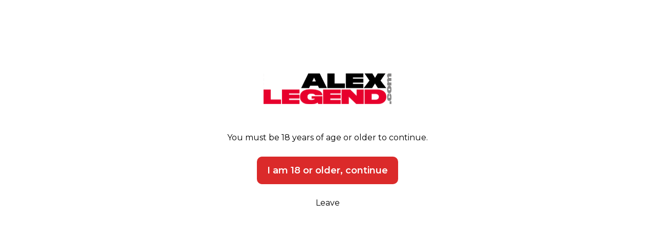

--- FILE ---
content_type: text/css
request_url: https://alexlegend.com/templates/alexlegend/css/overwrite.css?v=1769814662
body_size: 1354
content:
@media (max-width: 1039px){

    .nav-col .nav-inner-col {   

        top: 50px;

    }

}


.content-sec.backdrop .wrapper .main-col .row .item-col .image img 
{
    position:relative !important;
    aspect-ratio: 1/1.5 !important;
}

.content-sec.backdrop .wrapper .main-col .row .item-col .image
{
    padding-top: 0 !important;
    height:fit-content !important;

}


.content-sec.backdrop .wrapper .main-col .row .item-col .image::before
{
    display:none !important;    
}

.model-avatar img
{
    object-fit: contain !important;
}

@media only screen and (max-width: 580px)
{
    .model-col 
    {
        max-width: 90% !important;
    }
}



.image.image-ar .image-wrapp img
{
    height: 100%;
    object-fit: cover;
  
}


.item-col .item-date, .item-col .item-time 
{
    align-items: center !important;
}


.lates-sec .item-desc 
{
    margin-top: 0 !important;
}

.content-sec.backdrop .wrapper .main-col .row .item-col .image-ar img
{
    aspect-ratio: auto !important;
}

.item-inner-col.inner-col a .image-ar 
{
    border:2px solid rgba(255, 0, 0, 0);
    transition:0.4s;
}

.item-inner-col.inner-col a:hover .image-ar 
{
    border:2px solid red;
    transition:0.4s;
}


.flip-clock-container [class|="flip-item"]::after 
{
    letter-spacing: 5px;
}

.top-info i 
{
    font-size: 12px;
    margin: 0 6px 0px 6px;
    color:#ffc83d;
}

.backdrop::before 
{
    background: linear-gradient(180deg, rgb(23, 23, 23) 0%, rgb(0, 0, 0) 20%) !important;
}

.header-filter
{
    border-bottom: 1px solid #3c3c3c !important;
}

.login-col .highlight 
{
    color:inherit !important;
}


.-channel a .image 
{
    border:2px solid rgba(255, 0, 0, 0);
    transition:0.4s;
}

.-channel a:hover .image
{
    border:2px solid red;
    transition:0.4s;
}


.item-col .item-name
{
    font-size:18px !important;
}


.header-sec
{
    margin-bottom: 0 !important;
}

.index-slider-sec
{
    margin-top:0 !important;
}


.item-col a .item-name 
{
    transition:0.4s;
    position:relative;
    width:fit-content !important;
}

.item-col a .item-name::before
{
    transition:0.4s;
    content:" ";
    background:white;
    position:absolute;
    bottom:4px;
    left:0;
    width:100%;
    height:1px;
    opacity:0;
}


.item-col a:hover .item-name::before
{
    transition:0.4s;
    opacity:1;
}
.item-col a:hover .item-name
{
    text-decoration: none !important;
    
    transition:0.4s;
}


.content-gallery-col .tns-outer{
    position:relative
}
.content-gallery-col .tns-ovh{
    border-radius:12px
}
.content-gallery-col .tns-controls>button{
    position:absolute;
    top:0;
    bottom:0;
    width:30px;
    display:flex;
    align-items:center;
    justify-content:center;
    background-color:rgba(237,164,178,.3);
    color:#fff;
    border-radius:12px 0 0 12px
}
.content-gallery-col .tns-controls>button:hover:not([disabled]){
    background-color:red
}
.content-gallery-col .tns-controls>button[data-controls=next]{
    left:auto;
    right:0;
    border-radius:0 12px 12px 0
}
.content-gallery-col .tns-controls>button[disabled]{
    cursor:default
}
#tns2 > .tns-item{
    margin-bottom: 0;
}


.user-aside 
{
    padding: 20px;
  border: 2px solid white;
  border-radius: 5px;
  display: flex;
  flex-direction: column;
  align-items: center;
  min-width: 250px !important;
  justify-content: center;

}

.user-avatar 
{
    display:flex !important;
    flex-direction: column;
    justify-content: center;
    align-items: center;
}

.user-avatar .image 
{
    display:flex !important;
    flex-direction: column;
    justify-content: center;
    align-items: center;
    position: relative;
    padding:0 !important;
    height:fit-content !important;
}

.user-avatar .image img 
{
    position:relative;
    top:0 !important;
    transform:translateY(0) !important;

}

.user-actions 
{
    display:flex;
    flex-direction: column;
    gap:10px;
}

.user-actions a 
{
    width:100%;
}


.user-info 
{
    max-width: 1000px !important;
}

.user-nav 
{
    display: flex;
    flex-wrap: wrap;
  flex-direction: row;
  align-items: center;
  gap:20px;
  justify-content: center;
}

.user-nav .user-nav-item 
{
    font-size: 18px;
    font-weight: 500;
    width: 150px;
    height: 30px;
    border: 2px solid white;
    padding: 20px;
    display: flex;
    align-items: center;
    justify-content: center;
    border-radius: 5px;
}

.user-nav .user-nav-item a 
{
    text-align: center;
    display:flex;
    flex-direction: row;
    align-items: center;
    justify-content: center;
}

.main-col .image.image-ar .image-wrapp 
{
    position:relative !important;
}

.main-col .image.image-ar video 
{
    width:100% !important;
    height:100% !important;
    
}

.item-col.-latest .main-image .image {
  padding-top: 66.081%;
}

.model-avatar{
    padding-top: 55%;
}

.content-sec.backdrop .wrapper .main-col .row .item-col.channel-item .image img{
    aspect-ratio: 1/1 !important;
}
.content-sec.backdrop .wrapper .main-col .row .item-col.paysite-item .image img{
    aspect-ratio: 1/0.66 !important;
}

.main__models {
  display: -webkit-box;
  display: -ms-flexbox;
  display: flex;
  -webkit-box-orient: horizontal;
  -webkit-box-direction: normal;
  -ms-flex-direction: row;
  flex-direction: row;
  -webkit-box-align: center;
  -ms-flex-align: center;
  align-items: center;
  -webkit-box-pack: start;
  -ms-flex-pack: start;
  justify-content: flex-start;
  -ms-flex-wrap: wrap;
  flex-wrap: wrap;
  margin: 0 0 5px 0;
}

.main__models .title {
  font-size: 16px;
  color: white;
  font-size: 400;
  display: inline-block;
}

.video__listModel {
  outline: none;
  text-decoration: none;
  color: white;
  font-size: 16px;
  -webkit-transition: 0.4s;
  transition: 0.4s;
  margin: -5px 5px 0 0;
}

.item-col a{
    margin-right: 5px;
}

.item-col a:hover{
    color: red;
}

.main__info .video__listModel {
  margin: 0 5px 0 0 !important;
}

.item-col a {
  margin-left: 5px;
  margin-right: 5px;
}

.btn-favorites i{
    margin-right: 10px;
}
.btn-favorites{
    padding-left: 20px;
    padding-right: 20px;
}
.btn-favorites:hover{
    color: #fff !important;
}
.main-col .image.image-ar video{
	z-index: 1000;
	max-width: none !important;
	width: auto !important;
}
.content-sec.backdrop .wrapper .main-col .row .item-col .image-ar img{
	display: inline !important;
	z-index: 900;
}

--- FILE ---
content_type: image/svg+xml
request_url: https://alexlegend.com/templates/alexlegend/images/svg/icon-lock.svg
body_size: -59
content:
<svg xmlns="http://www.w3.org/2000/svg" width="24" height="31.5" viewBox="0 0 24 31.5">
  <path id="Icon_material-lock-outline" data-name="Icon material-lock-outline" d="M18,25.5a3,3,0,1,0-3-3A3.009,3.009,0,0,0,18,25.5ZM27,12H25.5V9a7.5,7.5,0,0,0-15,0v3H9a3.009,3.009,0,0,0-3,3V30a3.009,3.009,0,0,0,3,3H27a3.009,3.009,0,0,0,3-3V15A3.009,3.009,0,0,0,27,12ZM13.35,9a4.65,4.65,0,1,1,9.3,0v3h-9.3ZM27,30H9V15H27Z" transform="translate(-6 -1.5)" fill="#fff"/>
</svg>


--- FILE ---
content_type: image/svg+xml
request_url: https://alexlegend.com/templates/alexlegend/images/svg/icon-shield.svg
body_size: -84
content:
<svg xmlns="http://www.w3.org/2000/svg" width="27" height="33" viewBox="0 0 27 33">
  <path id="Icon_feather-shield" data-name="Icon feather-shield" d="M18,33s12-6,12-15V7.5L18,3,6,7.5V18C6,27,18,33,18,33Z" transform="translate(-4.5 -1.5)" fill="none" stroke="#fff" stroke-linecap="round" stroke-linejoin="round" stroke-width="3"/>
</svg>


--- FILE ---
content_type: image/svg+xml
request_url: https://alexlegend.com/templates/alexlegend/images/payment/payment--light.svg
body_size: 1185
content:
<svg id="payment--light" xmlns="http://www.w3.org/2000/svg" width="187.526" height="27.308" viewBox="0 0 187.526 27.308">
  <path id="Path_44" data-name="Path 44" d="M15.755,10.787H7.974L11.853,0,0,16.521H7.781L3.9,27.308Z" fill="#ffd83b" fill-rule="evenodd"/>
  <path id="Path_45" data-name="Path 45" d="M21.237,21.741V7H24.8V21.741Zm5.4,0V10.756H30.2V21.741Zm-.1-13.775a1.737,1.737,0,0,1,1.886-1.693,1.7,1.7,0,1,1,0,3.385A1.731,1.731,0,0,1,26.535,7.966ZM36.919,23.331a1.724,1.724,0,0,0,1.867-1.969V19.834h-.165a3.114,3.114,0,0,1-3.067,1.723c-2.42,0-4-1.784-4-5.231v-.473c0-3.425,1.569-5.21,4-5.21a3.074,3.074,0,0,1,3.077,1.8H38.8V10.756h3.55V21.69c0,3.17-3.006,4.093-5.5,4.093-3.477,0-5-1.611-5.067-3.447h3.364c.164.656.872,1,1.775,1Zm.1-9.96c-1.087,0-1.786.861-1.786,2.533v.606c0,1.682.7,2.543,1.786,2.543,1.057,0,1.765-.872,1.765-2.543V15.9C38.787,14.243,38.068,13.371,37.022,13.371Zm7.011,8.37V7h3.56v5.5h.164a3.142,3.142,0,0,1,3.1-1.907c2.174,0,3.66,1.364,3.66,4.051v7.1H50.957V15.5c0-1.538-.851-1.968-1.662-1.968-.964,0-1.7.707-1.7,2v6.205h-3.56Zm12.94-10.985V8.242h3.435v2.513H62.49v2.677H60.408v4.482c0,.9.482,1.231,1.416,1.231.276,0,.573-.011.687-.021V21.67a11.242,11.242,0,0,1-1.539.092c-2.852,0-4.093-.841-4.093-3.159v-5.17H55.26V10.755h1.713Zm6.9,10.985V10.756H67.3V12.5h.174a3.221,3.221,0,0,1,3.17-1.907c2.206,0,3.661,1.364,3.661,4.051v7.1H70.752V15.5c0-1.538-.872-1.968-1.652-1.968-.964,0-1.682.707-1.682,2v6.205H63.869Zm12.1,0V10.756h3.558V21.741Zm-.1-13.775a1.9,1.9,0,1,1,1.887,1.692A1.738,1.738,0,0,1,75.865,7.966Zm5.411,13.775V10.756h3.437V12.5h.174a3.218,3.218,0,0,1,3.169-1.907c2.206,0,3.662,1.364,3.662,4.051v7.1h-3.56V15.5c0-1.538-.872-1.968-1.651-1.968-.964,0-1.683.707-1.683,2v6.205Zm16.971,1.59a1.723,1.723,0,0,0,1.866-1.969V19.834H99.95a3.115,3.115,0,0,1-3.067,1.723c-2.421,0-4-1.784-4-5.231v-.473c0-3.425,1.569-5.21,4-5.21a3.073,3.073,0,0,1,3.077,1.8h.164V10.756h3.549V21.69c0,3.17-3.006,4.093-5.5,4.093-3.477,0-5-1.611-5.067-3.447h3.364C96.636,22.992,97.344,23.331,98.247,23.331Zm.1-9.96c-1.087,0-1.784.861-1.784,2.533v.606c0,1.682.7,2.543,1.786,2.543,1.056,0,1.763-.872,1.763-2.543V15.9C100.114,14.243,99.4,13.371,98.349,13.371Zm10.421,8.37V10.756h3.437V12.5h.174a3.218,3.218,0,0,1,3.169-1.907c2.206,0,3.662,1.364,3.662,4.051v7.1h-3.56V15.5c0-1.538-.872-1.968-1.651-1.968-.964,0-1.683.707-1.683,2v6.205Zm16.858.2c-3.128,0-5.312-1.765-5.312-5.333V15.8a4.857,4.857,0,0,1,5.179-5.252c3.1,0,5.129,2.01,5.129,5.282v1.128h-6.842v.4a1.832,1.832,0,0,0,1.846,2c.924,0,1.642-.452,1.733-1.231h3.211C130.449,19.843,129.033,21.946,125.628,21.946Zm-1.846-6.964h3.447a1.74,1.74,0,0,0-1.7-1.939,1.769,1.769,0,0,0-1.744,1.938Zm9.042-4.226V8.242h3.436v2.513h2.083v2.677h-2.083v4.482c0,.9.483,1.231,1.416,1.231.277,0,.575-.011.687-.021V21.67a11.21,11.21,0,0,1-1.538.092c-2.852,0-4.093-.841-4.093-3.159v-5.17H131.11V10.755h1.713Zm22.8,0L152.84,21.741h-3.785L147.3,14.51h-.123l-1.754,7.231h-3.816L138.86,10.756h3.6l1.281,7.591h.144l1.7-7.591h3.334l1.723,7.591h.145l1.281-7.591h3.549Zm5.38-.2a4.952,4.952,0,0,1,5.294,5.323v.646c0,3.405-1.929,5.426-5.294,5.426-3.395,0-5.323-2.021-5.323-5.4v-.646A4.985,4.985,0,0,1,161,10.551Zm-.01,2.615c-1.292,0-1.7,1.292-1.7,2.657v.83c0,1.282.378,2.668,1.7,2.668s1.693-1.376,1.693-2.668v-.83c0-1.386-.41-2.657-1.692-2.657Zm6.5,8.575V10.756h3.56v1.662h.164a2.525,2.525,0,0,1,2.441-1.815,3.545,3.545,0,0,1,1.046.1v3a4.269,4.269,0,0,0-1.26-.144c-1.652,0-2.278.943-2.278,2.41v5.775Zm11.668-3.579v3.579h-3.57V7h3.57v7.959h.164l2.872-4.205h4l-3.713,4.718,3.979,6.267h-4.134l-2.6-4.318-.564.738Z" transform="translate(1.069 0.316)" fill="#fff" fill-rule="evenodd"/>
</svg>


--- FILE ---
content_type: image/svg+xml
request_url: https://alexlegend.com/templates/alexlegend/images/payment/Paysafecard_logo.svg
body_size: 2003
content:
<svg id="Paysafecard_logo" xmlns="http://www.w3.org/2000/svg" width="158.098" height="26.79" viewBox="0 0 158.098 26.79">
  <path id="path2491" d="M145.273,58.114q-.027-.823-.778-.85h-2.681a.943.943,0,0,0-.978,1.042v4.822a.968.968,0,0,0,1.082,1.04h2.457a.807.807,0,0,0,.636-.288.691.691,0,0,0,.261-.564Zm-7.879-.685a4.31,4.31,0,0,1,.808-2.75,3.46,3.46,0,0,1,1.03-.664,3.055,3.055,0,0,1,1.256-.287h4.921q3.256.028,3.309,3.564V64.55a3,3,0,0,1-.978,2.172,3.145,3.145,0,0,1-2.25.984h-4.653v5.233h-3.442V57.43" transform="translate(-116.794 -46.149)" fill="#fff"/>
  <path id="path2493" d="M231.168,63.468a.553.553,0,0,0,.275.482.9.9,0,0,0,.625.219h2.644c.6,0,.908-.232.925-.7v-.987c0-.539-.315-.811-.951-.811h-2.619a1.164,1.164,0,0,0-.716.166,1.122,1.122,0,0,0-.184.755Zm4.469-5.439c.018-.529-.291-.782-.926-.765h-6.933V53.728h7.806q3.411.056,3.467,3.3v7.4a3.432,3.432,0,0,1-.862,2.32,2.911,2.911,0,0,1-2.249.955h-4.718q-3.445-.029-3.5-3.153V61.7q.026-3.267,3.333-3.323h4.579v-.346" transform="translate(-193.031 -46.149)" fill="#fff"/>
  <path id="path2495" d="M325.115,69.4a1.114,1.114,0,0,0,.7-.291.741.741,0,0,0,.277-.566v-.839h-4.407a3.575,3.575,0,0,1-1.377-.22,3.177,3.177,0,0,1-1.087-.732,3.539,3.539,0,0,1-.742-1.169,3.689,3.689,0,0,1-.236-1.416V53.728h3.441v9.32c0,.747.305,1.12.923,1.12h2.43a1.071,1.071,0,0,0,.75-.288.733.733,0,0,0,.3-.586V53.728h3.414v15.4a4.331,4.331,0,0,1-.875,2.745,2.959,2.959,0,0,1-2.352,1.064h-8.035V69.4h6.87" transform="translate(-269.428 -46.149)" fill="#fff"/>
  <path id="path2497" d="M407.752,64.169h6.134c.561-.02.853-.244.87-.675v-.318a.7.7,0,0,0-.082-.3q-.205-.4-.505-.4h-3.041a3.393,3.393,0,0,1-2.319-.929,2.664,2.664,0,0,1-1.01-2.036V56.87q.053-3.086,3.355-3.142h7.114v3.536H412.24c-.707,0-1.064.217-1.064.65v.342q0,.673,1.09.673H415.3a2.847,2.847,0,0,1,2.07.931,3.142,3.142,0,0,1,.9,2.169v2.58a3.423,3.423,0,0,1-1,2.17,2.774,2.774,0,0,1-.958.735,3.928,3.928,0,0,1-1.362.191h-7.2V64.169" transform="translate(-344.969 -46.149)" fill="#fff"/>
  <path id="path2499" d="M494.293,63.468a.549.549,0,0,0,.279.482.9.9,0,0,0,.621.219h2.649c.6,0,.906-.232.924-.7v-.987c0-.539-.319-.811-.952-.811h-2.62a1.154,1.154,0,0,0-.713.166,1.12,1.12,0,0,0-.187.755Zm4.472-5.439c.015-.529-.293-.782-.929-.765H490.9V53.728h7.808q3.407.056,3.462,3.3v7.4a3.443,3.443,0,0,1-.86,2.32,2.9,2.9,0,0,1-2.247.955h-4.723q-3.443-.029-3.492-3.153V61.7q.023-3.267,3.332-3.323h4.581v-.346" transform="translate(-415.104 -46.149)" fill="#fff"/>
  <path id="path2501" d="M581.351,23.587a2.926,2.926,0,0,1,1.062-2.3,3.962,3.962,0,0,1,2.635-.9h2.186v3.416H585.91c-.727.017-1.1.365-1.115,1.038v.749h2.439v3.54h-2.439V39.571h-3.444V23.587" transform="translate(-491.481 -18.012)" fill="#fff"/>
  <path id="path2503" d="M639.868,57.963v-.082a.55.55,0,0,0-.221-.451,1.009,1.009,0,0,0-.592-.166h-2.4a1.056,1.056,0,0,0-.747.263.748.748,0,0,0-.359.642v1.42Zm-4.261,5v.221a.956.956,0,0,0,.223.671.493.493,0,0,0,.447.315h7.072v3.537H635.83a5.192,5.192,0,0,1-1.6-.193,2.9,2.9,0,0,1-1.108-.667,2.949,2.949,0,0,1-.766-1.147,5.1,5.1,0,0,1-.212-1.628l-.029-7.078q.057-3.208,3.35-3.264h4.641q3.215.056,3.264,3.385v2.8l-7.764,3.053" transform="translate(-534.326 -46.149)" fill="#fff"/>
  <path id="path2505" d="M729.021,67.212a7.165,7.165,0,0,1-1.429-.136,3.047,3.047,0,0,1-1.363-.637,3.283,3.283,0,0,1-.978-1.382,4.805,4.805,0,0,1-.281-1.708v-6.6a4.3,4.3,0,0,1,.161-1.42,2.963,2.963,0,0,1,.727-1.2,3.161,3.161,0,0,1,1.3-.82,6.048,6.048,0,0,1,1.472-.164H733.9v.827H728.75a3.627,3.627,0,0,0-2.148.561,2.493,2.493,0,0,0-.808,2.1v6.6a4.368,4.368,0,0,0,.212,1.353,2.379,2.379,0,0,0,1.844,1.668,5.664,5.664,0,0,0,1.218.123h4.918v.828h-4.965" transform="translate(-612.689 -45.655)" fill="#fff"/>
  <path id="path2507" d="M812.889,58.649h-6.917a2.636,2.636,0,0,0-1.944.768,2.842,2.842,0,0,0-.722,2.061v2.107a4.424,4.424,0,0,0,.13,1.118,1.73,1.73,0,0,0,.647.941,3.033,3.033,0,0,0,1.982.74h4.191c1.752-.019,2.633-.941,2.633-2.773Zm.822,4.756a8.576,8.576,0,0,1-.109,1.408,3.18,3.18,0,0,1-.688,1.285,3.466,3.466,0,0,1-2.687,1.114h-4.112a3.631,3.631,0,0,1-2.606-.955,3.377,3.377,0,0,1-1.033-2.62V61.509q.052-3.6,3.586-3.686h6.852v-.931a3.227,3.227,0,0,0-.664-2.017,2.078,2.078,0,0,0-.99-.755,5.078,5.078,0,0,0-1.285-.149H802.5v-.827h7.086a10.6,10.6,0,0,1,1.764.135,2.038,2.038,0,0,1,.749.314,2.427,2.427,0,0,1,.679.64,4.4,4.4,0,0,1,.932,2.83V63.4" transform="translate(-678.105 -45.655)" fill="#fff"/>
  <path id="path2509" d="M904.3,53.97q-2.877.053-2.828,3.142v10.1h-.824v-10.1q-.058-3.975,3.785-3.973h.916v.827H904.3" transform="translate(-760.954 -45.655)" fill="#fff"/>
  <path id="path2511" d="M956.2,29.321h-6.521a4.979,4.979,0,0,0-1.27.152,2.242,2.242,0,0,0-1.14.722,2.448,2.448,0,0,0-.651,1.066,3.586,3.586,0,0,0-.156,1.285v6.439a2.37,2.37,0,0,0,.939,2.19,3.743,3.743,0,0,0,1.033.409,4.937,4.937,0,0,0,1.272.151h2.851A4.283,4.283,0,0,0,955.166,41a2.783,2.783,0,0,0,1.038-2.4Zm.822,9.327q-.11,4-4.23,3.916H949.74a8.444,8.444,0,0,1-1.733-.164,3.288,3.288,0,0,1-1.513-.956,3.187,3.187,0,0,1-.692-1.367,5.2,5.2,0,0,1-.161-1.544V32.525q.053-4.059,4.092-4.031H956.2V23.932h.822V38.648" transform="translate(-798.929 -21.002)" fill="#fff"/>
  <path id="path2513" d="M8.841,12.2a4.221,4.221,0,0,1,.811-.27,5.23,5.23,0,0,1,10.236,0,3.771,3.771,0,0,1,1.911.925,7.51,7.51,0,0,0-.052-1.307,7.013,7.013,0,0,0-13.993.331,9.967,9.967,0,0,0-.017,1.011,4.45,4.45,0,0,1,1.1-.691" transform="translate(-7.364 -5.151)" fill="#e3001b"/>
  <path id="path2515" d="M16.872,53.728H8.464a3.059,3.059,0,0,0-1.256.287,3.467,3.467,0,0,0-1.032.664,4.316,4.316,0,0,0-.807,2.75V64a4.3,4.3,0,0,0,.807,2.749,3.427,3.427,0,0,0,1.032.67,3.123,3.123,0,0,0,1.256.285h8.407q3.257-.029,3.311-3.566V57.292q-.052-3.537-3.311-3.564" transform="translate(-5.37 -46.149)" fill="#e3001b"/>
</svg>


--- FILE ---
content_type: image/svg+xml
request_url: https://alexlegend.com/templates/alexlegend/images/logo.svg
body_size: 31503
content:
<svg xmlns="http://www.w3.org/2000/svg" xmlns:xlink="http://www.w3.org/1999/xlink" width="229" height="54.562" viewBox="0 0 229 54.562">
  <defs>
    <pattern id="pattern" preserveAspectRatio="none" width="100%" height="100%" viewBox="0 0 1962 464">
      <image width="1962" height="464" xlink:href="[data-uri]"/>
    </pattern>
  </defs>
  <rect id="alex-legend" width="229" height="54.562" fill="url(#pattern)"/>
</svg>


--- FILE ---
content_type: image/svg+xml
request_url: https://alexlegend.com/templates/alexlegend/images/svg/icon-lock.svg
body_size: -24
content:
<svg xmlns="http://www.w3.org/2000/svg" width="24" height="31.5" viewBox="0 0 24 31.5">
  <path id="Icon_material-lock-outline" data-name="Icon material-lock-outline" d="M18,25.5a3,3,0,1,0-3-3A3.009,3.009,0,0,0,18,25.5ZM27,12H25.5V9a7.5,7.5,0,0,0-15,0v3H9a3.009,3.009,0,0,0-3,3V30a3.009,3.009,0,0,0,3,3H27a3.009,3.009,0,0,0,3-3V15A3.009,3.009,0,0,0,27,12ZM13.35,9a4.65,4.65,0,1,1,9.3,0v3h-9.3ZM27,30H9V15H27Z" transform="translate(-6 -1.5)" fill="#fff"/>
</svg>


--- FILE ---
content_type: image/svg+xml
request_url: https://alexlegend.com/templates/alexlegend/images/payment/paypal.svg
body_size: 1131
content:
<svg id="paypal" xmlns="http://www.w3.org/2000/svg" width="114.397" height="32.696" viewBox="0 0 114.397 32.696">
  <g id="Group_4" data-name="Group 4" transform="translate(78.906 7.741)">
    <path id="Path_22" data-name="Path 22" d="M436.891,562.223c-.339,2.226-2.039,2.226-3.683,2.226h-.936l.656-4.156a.517.517,0,0,1,.511-.436h.429c1.119,0,2.177,0,2.722.638A2.069,2.069,0,0,1,436.891,562.223Zm-.716-5.807h-6.2a.861.861,0,0,0-.851.727l-2.508,15.9a.517.517,0,0,0,.51.6h3.182a.6.6,0,0,0,.6-.509l.711-4.508a.861.861,0,0,1,.851-.727h1.962c4.084,0,6.441-1.977,7.058-5.894a4.775,4.775,0,0,0-.791-4C439.812,556.964,438.249,556.416,436.175,556.416Z" transform="translate(-426.609 -556.416)" fill="#179ad6"/>
  </g>
  <g id="Group_5" data-name="Group 5" transform="translate(34.679 7.741)">
    <path id="Path_23" data-name="Path 23" d="M10.281,562.223c-.339,2.226-2.039,2.226-3.683,2.226H5.662l.656-4.156a.517.517,0,0,1,.51-.436h.429c1.119,0,2.176,0,2.721.638A2.069,2.069,0,0,1,10.281,562.223Zm-.716-5.807h-6.2a.861.861,0,0,0-.851.727l-2.508,15.9a.517.517,0,0,0,.51.6H3.477a.862.862,0,0,0,.851-.728L5,568.624a.861.861,0,0,1,.851-.727H7.818c4.084,0,6.442-1.977,7.058-5.894a4.775,4.775,0,0,0-.791-4C13.2,556.964,11.64,556.416,9.565,556.416Z" transform="translate(0 -556.416)" fill="#fff"/>
  </g>
  <g id="Group_6" data-name="Group 6" transform="translate(48.736 13.198)">
    <path id="Path_24" data-name="Path 24" d="M145.5,615.108a3.31,3.31,0,0,1-3.351,2.836,2.3,2.3,0,0,1-2.459-2.887,3.323,3.323,0,0,1,3.328-2.857,2.5,2.5,0,0,1,1.98.809A2.556,2.556,0,0,1,145.5,615.108Zm4.138-5.779h-2.969a.517.517,0,0,0-.51.436l-.131.83-.207-.3c-.643-.934-2.076-1.245-3.507-1.245a6.828,6.828,0,0,0-6.628,5.972,5.605,5.605,0,0,0,1.105,4.562,4.648,4.648,0,0,0,3.74,1.51,5.685,5.685,0,0,0,4.111-1.7l-.133.825a.517.517,0,0,0,.51.6h2.674a.862.862,0,0,0,.851-.727l1.605-10.165A.516.516,0,0,0,149.638,609.329Z" transform="translate(-135.596 -609.05)" fill="#fff"/>
  </g>
  <g id="Group_7" data-name="Group 7" transform="translate(64.758 13.198)">
    <path id="Path_25" data-name="Path 25" d="M303.971,611.745h-2.985a.862.862,0,0,0-.713.378l-4.117,6.063-1.745-5.826a.862.862,0,0,0-.825-.614h-2.934a.517.517,0,0,0-.489.684l3.286,9.646-3.091,4.361a.517.517,0,0,0,.422.816h2.982a.861.861,0,0,0,.708-.371l9.925-14.325A.517.517,0,0,0,303.971,611.745Z" transform="translate(-290.136 -611.466)" fill="#fff"/>
    <path id="Path_26" data-name="Path 26" d="M572.109,615.108a3.31,3.31,0,0,1-3.351,2.836,2.3,2.3,0,0,1-2.459-2.887,3.323,3.323,0,0,1,3.328-2.857,2.5,2.5,0,0,1,1.98.809A2.558,2.558,0,0,1,572.109,615.108Zm4.138-5.779h-2.969a.516.516,0,0,0-.51.436l-.131.83-.207-.3c-.643-.934-2.076-1.245-3.507-1.245a6.828,6.828,0,0,0-6.628,5.972,5.606,5.606,0,0,0,1.106,4.562,4.647,4.647,0,0,0,3.74,1.51,5.686,5.686,0,0,0,4.111-1.7l-.133.825a.517.517,0,0,0,.511.6H574.3a.862.862,0,0,0,.851-.727l1.6-10.165A.517.517,0,0,0,576.247,609.329Z" transform="translate(-533.999 -609.05)" fill="#179ad6"/>
  </g>
  <g id="Group_8" data-name="Group 8" transform="translate(107.953 7.741)">
    <path id="Path_27" data-name="Path 27" d="M709.353,556.852l-2.545,16.191a.517.517,0,0,0,.511.6h2.559a.862.862,0,0,0,.851-.728l2.51-15.9a.517.517,0,0,0-.511-.6h-2.864A.517.517,0,0,0,709.353,556.852Z" transform="translate(-706.802 -556.416)" fill="#179ad6"/>
  </g>
  <g id="Group_9" data-name="Group 9" transform="translate(0 0)">
    <path id="Path_28" data-name="Path 28" d="M146.958,8.44c.4-2.543,0-4.274-1.378-5.842C144.065.872,141.329.132,137.828.132H127.666A1.454,1.454,0,0,0,126.23,1.36L122,28.193a.872.872,0,0,0,.862,1.008h6.274l-.433,2.746a.763.763,0,0,0,.754.882h5.288A1.272,1.272,0,0,0,136,31.755l.052-.269,1-6.317.064-.349a1.272,1.272,0,0,1,1.256-1.074h.791c5.123,0,9.134-2.081,10.306-8.1.49-2.515.236-4.614-1.059-6.09A5.033,5.033,0,0,0,146.958,8.44Z" transform="translate(-121.987 -0.132)" fill="#179ad6"/>
  </g>
  <g id="Group_10" data-name="Group 10" transform="translate(0 0)">
    <path id="Path_29" data-name="Path 29" d="M146.958,8.44c.4-2.543,0-4.274-1.378-5.842C144.065.872,141.329.132,137.828.132H127.666A1.454,1.454,0,0,0,126.23,1.36L122,28.193a.872.872,0,0,0,.862,1.008h6.274l1.576-9.993-.049.313a1.449,1.449,0,0,1,1.431-1.227h2.982c5.856,0,10.441-2.379,11.781-9.26C146.894,8.831,146.928,8.633,146.958,8.44Z" transform="translate(-121.987 -0.132)" fill="#222d65"/>
  </g>
  <g id="Group_11" data-name="Group 11" transform="translate(0 0)">
    <path id="Path_30" data-name="Path 30" d="M132.4,8.473A1.271,1.271,0,0,1,133.659,7.4h7.966a16.61,16.61,0,0,1,2.628.191q.345.055.671.128t.632.162q.153.045.3.094a7.175,7.175,0,0,1,1.1.465c.4-2.543,0-4.274-1.378-5.842C144.065.872,141.329.132,137.828.132H127.666A1.454,1.454,0,0,0,126.23,1.36L122,28.193a.872.872,0,0,0,.862,1.008h6.274l1.576-9.993Z" transform="translate(-121.987 -0.132)" fill="#1f3d7c"/>
  </g>
</svg>


--- FILE ---
content_type: application/javascript
request_url: https://alexlegend.com/templates/alexlegend/js/functions.js?v=1769814662
body_size: 4712
content:
(function ($) {



    function ww() {

        return $(window).innerWidth();

    }



    function getAttributes(elem) {

        var c = {};

        return $(elem).length && $.each($(elem)[0].attributes, function (a, b) {

            c[b.name] = b.value;

        }), c;

    }



    function searchTrigger() {

        var trigger = $('.btn-search'),

                box = trigger.parents('.search-box');



        function setAction() {

            if (ww() > 1039) {

                trigger.click(function (e) {

                    if (!box.hasClass('active')) {

                        e.preventDefault();

                        box.addClass('active');

                    }

                });



                $(document).on('click', function (e) {

                    var target = e.target;

                    if ((!$(target).is('.search-box') && !$(target).parents('.search-box').length)) {

                        box.removeClass('active');

                    }

                });

            }

        }



        $(document).ready(function () {

            setAction();

        }), $(window).resize(function () {

            setAction();

        });

    }



    function setContentAd() {

        if ($('.item-col.-aff').length > 0) {

            function getHeight(elem) {

                return elem.innerHeight();

            }



            function getItemMargin(elem) {

                return parseInt(elem.css("margin-bottom"));

            }



            function setAction() {

                var ad = $('.item-col.-aff'),

                        item = ad.siblings('.item-col'),

                        ad_height = ad.innerHeight();



                if (ww() > 767) {

                    if (ad_height !== (2 * getHeight(item) + getItemMargin(item))) {

                        ad.height(2 * getHeight(item) + getItemMargin(item) + 1);

                    }

                } else {

                    ad.height('');

                }

            }



            $(window).load(function () {

                setAction();

            }).resize(function () {

                setAction();

            });

        }

    }



    function mobileNavDrops() {

        var trigger = $('.show-drop');



        trigger.click(function (e) {

            e.preventDefault();

            if (ww() < 1040) {

                $(this).parent('.nav-elem').siblings().removeClass('show');

                $(this).parent('.nav-elem').toggleClass('show');

            }

        });

    }



    function mbTriggers() {

        var trigger = $('[data-mb="trigger"]');



        $(document).on('click', function (e) {

            var target = e.target;

            if ($('body').hasClass('nav-open')) {

                if ((!$(target).is('.main-nav') && !$(target).parents('.main-nav').length) && (!$(target).is('.btn-trigger-nav') && !$(target).parents('.btn-trigger-nav').length)) {

                    $('body').removeClass('nav-open');

                }

            }

            if ($('body').hasClass('search-open')) {

                if ((!$(target).is('.search-wrap') && !$(target).parents('.search-wrap').length) && (!$(target).is('.btn-trigger-search') && !$(target).parents('.btn-trigger-search').length)) {

                    $('body').removeClass('search-open');

                }

            }

        });



        trigger.each(function () {

            $(this).click(function (e) {

                e.preventDefault();

                if ($('body').hasClass('[class*="-open"]')) {

                    $('body').removeClass('[class*="-open"]')

                }

                if ($('body').hasClass($(this).data('target') + '-open')) {

                    $('body').removeClass($(this).data('target') + '-open');

                } else {

                    $('body').addClass($(this).data('target') + '-open');

                    if ($(this).data('target') === 'search') {

                        $('.search-wrap').find('input[type="text"]').focus();

                    }

                    if ($(this).attr('data-target') == 'nav' || $(this).attr('data-target') == 'search') {

                        window.scrollTo(0, 0);

                    }

                }

            });

        });

    }



    function embedCode() {

        if ($('.embed-code').length > 0) {

            $('.embed-code').click(function () {

                window.getSelection().removeAllRanges();

                $(this).select();

                document.execCommand("copy");

                $('.copy-info').addClass('open');

                setTimeout(function () {

                    $('.copy-info').removeClass('open');

                }, 2000);

            });

        }

    }



    function buildNewModal(b, c) {

        var context,

                e = {},

                opt = $.extend(true, {}, e, c),

                html = '<div id="' + f.id + '-modal" class="modal fade" tabindex="-1" role="dialog"><div class="modal-dialog"><div class="modal-content"><div class="modal-header"><h4 class="modal-title">' + f.title + '</h4><button type="button" class="close" data-dismiss="modal" aria-label="Close"><span aria-hidden="true">&times;</span></button></div><div class="modal-body">' + b + '</div><div class="modal-footer"><button class="btn btn-default" data-dismiss="modal" type="button">' + f.closeTitle + "</button></div></div></div></div>";



        $("body").append(html),

                "object" == typeof b && $("#" + opt.id + "-modal").find(".modal-body").text("").append(b),

                context = $("#" + opt.id + "-modal"),

                context.modal("show"),

                context.on("hidden.bs.modal", function () {

                    context.remove();

                });

    }

    function modalWindows(d) {

        var e = {

            btn: $("[data-mb='modal']")

        };

        e.btn.on("click", function (b) {

            b.preventDefault();

            var d = getAttributes($(this)),

                    e = d["data-opt-iframe-width"] ? d["data-opt-iframe-width"] : "100%",

                    f = d["data-opt-iframe-height"] ? d["data-opt-iframe-height"] : "150px",

                    g = {

                        rand: Math.floor(1e3 * Math.random(0, 9999)),

                        closeTitle: d["data-opt-close"] ? d["data-opt-close"] : "Close",

                        id: d.id ? d.id : "modal-" + this.rand,

                        title: d.title ? d.title : "Popup"

                    };

            if ("iframe" == d["data-opt-type"]) {

                var h = '<iframe src="' + d.href + '" style="width:' + e + ";height:" + f + ';"></iframe>';

                buildNewModal(h, g);

            } else

                "object" == typeof xhr && xhr.abort(), xhr = $.ajax({

                    url: d.href,

                    type: "GET",

                    dataType: "html",

                    cache: !1,

                    crossDomain: !1,

                    data: {},

                    success: function (b) {

                        var d = $("<div/>").html(b);

                        if (b.match(/<body>/))

                            var e = d.children().not("meta, link");

                        else

                            var e = b;

                        buildNewModal(e, g);

                    },

                    error: function (a) {

                        h = a;

                    }

                });

        });

    }



    function createFilterTrigger() {

        function d(a) {

            a ? m.addClass(n) : m.removeClass(n);

        }

        function e(a) {

            l.before(a);

            l.append(a);

        }

        function f(c) {

            $('[data-mb="' + c + '"]').remove(),

                    l.css("display", ""),

                    $("[data-mb='" + k + "']").removeClass("active"),

                    d(!1);

        }

        function g() {

            $("[data-mb='" + k + "']").on("click", function (c) {

                $(this).hasClass("active") ? ($("[data-mb='" + k + "']").removeClass("active"), l.slideUp(), d(!1)) : ($("[data-mb='" + k + "']").addClass("active"), l.slideDown(), d(!0));

                var scroll = $(".channels-list").tinyscrollbar();

                $(scroll).data().plugin_tinyscrollbar.update();

                setTimeout(function () {

                    $('html, body').animate({scrollTop: (l.offset().top - 50)}, 200);

                }, 200);

            });

        }

        function h() {

            if ($("[data-mb='aside']").length && ww() < 768) {

                var d = getAttributes($('[data-mb="aside"]')),

                        label_off = d["data-opt-filters-on"] ? d["data-opt-filters-on"] : "Show filters",

                        label_on = d["data-opt-filters-off"] ? d["data-opt-filters-off"] : "Hide filters",

                        trigger = '<div data-mb="' + i + '" class="filter-trigger-col col"><button data-mb="' + k + '" class="btn btn-header ' + j + '"><i class="fas fa-sliders-h"></i><span class="sub-label -on">' + label_on + '</span><span class="sub-label -off">' + label_off + "</span></button></div>";

                0 == $("[data-mb='" + k + "']").length && (e(trigger), g());

            } else {

                f(i);

            }

        }

        var i = "aside-filter-trigger",

                j = "show-filters",

                k = "show-aside",

                l = ($("." + j), $("[data-mb='aside']")),

                m = $("body"),

                n = "aside-mobile-open";

        $(window).load(function () {

            h();

        }), $(window).resize(function () {

            h();

        });

    }



    function ajaxGalleryNavigation() {

        var trigger_elem = $('[data-mb="load-img"]'),

                trigger = '[data-mb="load-img"]',

                container = 'data-mb="ajax-container"';



        if (trigger_elem.length > 0) {

            $(window).on("keyup", function (key) {

                switch (key.which) {

                    case 37:

                        $(document).find(trigger).filter('[rel="prev"]').click();

                        break;



                    case 39:

                        $(document).find(trigger).filter('[rel="next"]').click();

                        break;



                    default:

                        return;

                }

                key.preventDefault();

            });



            $(window).on("click", function (e) {

                var src = "";

                if ($(e.target).attr('data-mb') === "load-img" || $(e.target).parent().attr('data-mb') === "load-img") {

                    e.preventDefault();



                    src = $(e.target).attr('data-mb') === "load-img" ? $(e.target).attr("href") : $(e.target).parent().attr("href");

                    $("[" + container + "]").css("min-height", $("[" + container + "] img").height());

                    $("[" + container + "]").addClass("loading-img");



                    if ("object" === typeof xhr && xhr.abort()) {

                        xhr = $.ajax({

                            url: src,

                            type: "GET",

                            dataType: "html",

                            cache: false,

                            crossDomain: false,

                            data: {},

                            success: function (b) {

                                var container_elem = $(b).find("[" + container + "]"),

                                        img = $(b).find("[" + container + "] img"),

                                        title = $(b).filter("title").text(),

                                        index = container_elem.attr("data-opt-current");



                                container_elem.addClass("loading-img");



                                var info = getAttributes(".loading-img"),

                                        data = {

                                            rand: Math.floor(1e3 * Math.random(0, 9999)),

                                            closeTitle: info["data-opt-close"] ? info["data-opt-close"] : "Close",

                                            id: info.id ? info.id : "modal-" + this.rand,

                                            title: info["data-opt-title"] ? info["data-opt-title"] : "Error"

                                        };



                                img.on("load", function () {

                                    console.log("image loaded correctly");

                                    $("[" + container + "]").removeClass("loading-img");

                                });



                                img.on("error", function () {

                                    buildNewModal("Error loading image", data);

                                });



                                img.attr("src", img.attr("src")), function (a, b) {

                                    History.Adapter.bind(a, "statechange", function () {

                                        History.getState();

                                    }), History.pushState({

                                        state: 1

                                    }, title, "?image=" + index);

                                }(window);



                                $("[" + container + "]").replaceWith(container_elem);



                                setTimeout(function () {

                                    $(".gallery-item-col").removeClass("active");

                                    $(".gi-" + index).addClass("active");

                                }, 500);

                            },

                            error: function (error) {

                                console.log("ERROR " + error);

                            }

                        });

                    }

                }

            });

        }

    }



    function movePanelsToSide() {

        function setAction() {

            if (ww() < 768 && $(".ucp-list").length > 0 && clone === 0) {

                var ucp = $(".ucp-list").clone(true, true);

                $(".main-nav").prepend('<li class="nav-elem -ucp"></li>');

                $(".main-nav").find("li.-ucp").append(ucp);

                clone = 1;

            }

            if (clone === 1 && ww() > 767 && $(".main-nav > .-ucp").length > 0) {

                $(".main-nav").find("li.-ucp").remove();

                clone = 0;

            }

        }



        var clone = 0;

        $(window).load(function () {

            setAction();

        }).resize(function () {

            setAction();

        });

    }



    function newThread() {

        if ($('[data-mb="newThread"]').length) {

            $('[data-mb="newThread"]').click(function (e) {

                e.preventDefault();



                $('[data-container="newThread"]').toggleClass('active');

            });

        }

    }

    function newPoll() {

        if ($('[data-mb="addPoll"]').length) {

            $('[data-mb="addPoll"]').click(function () {

                if ($(this).is(':checked')) {

                    $('[data-container="pollForm"]').addClass('active');

                } else {

                    $('[data-container="pollForm"]').removeClass('active');

                }

            });

        }

    }

    function replyThread() {

        if ($('[data-mb="replyThread"]').length) {

            $('[data-mb="replyThread"]').click(function (e) {

                e.preventDefault();



                $('[data-container="replyThread"]')[0].scrollIntoView({behavior: "smooth", block: "end"});

            });

        }

    }

    

    function stickyHeader() {

        var header = $('.header-sec');

        

        function init() {

            if (ww() > 1040) {

                if (header.offset().top > 0) {

                    header.addClass('sticky');

                } else {

                    header.removeClass('sticky');

                }

            }

        }

        

        init();

        $(window).scroll(function () {

            init();

        });

    }



    $(document).ready(function () {

        if ($('.-scrollbar').length) {

            $('.-scrollbar').tinyscrollbar();

        }



        if ($('[data-mb="slider"]').length > 0) {

            if ($('[data-slider="index"]').length > 0) {

                var indexSlider = tns({

                    container: '[data-slider="index"]',

                    items: 1,

                    slideBy: 'page',

//                    autoplay: true,

                    autoplay: false,

                    autoplayHoverPause: true,

                    controls: false,

                    nav: true,

                    navPosition: 'bottom'

                });

            }
            if ($('[data-slider="content-gallery"]').length > 0) {
                var contentGallerySlider = tns({
                    container: '[data-slider="content-gallery"]',
                    items: 3,
                    slideBy: 1,
                    loop: false,
                    autoplay: false,
                    controls: true,
                    controlsText: ['<img src="' + _templateUrl + '/images/svg/icon-prev.svg" alt="" class="img2svg" />', '<img src="' + _templateUrl + '/images/svg/icon-next.svg" alt="" class="img2svg" />'],
                    controlsPosition: 'bottom',
                    nav: false,
                    gutter: 10,
                    responsive: {
                        768: {
                            gutter: 16,
                            items: 6,
                        }
                    }
                });
            }
            if ($('[data-slider="content-models"]').length > 0) {

                var indexSlider = tns({

                    container: '[data-slider="content-models"]',

                    items: 3,

                    slideBy: 1,

                    loop: false,

                    autoplay: false,

                    controls: true,

                    controlsText: ['<img src="images/svg/icon-prev.svg" alt="" class="img2svg" />', '<img src="images/svg/icon-next.svg" alt="" class="img2svg" />'],

                    controlsPosition: 'bottom',

                    nav: false,

                    gutter: 30

                });

            }

            if ($('[data-slider="dvd-models"]').length > 0) {

                var indexSlider = tns({

                    container: '[data-slider="dvd-models"]',

                    items: 3,

                    slideBy: 1,

                    loop: false,

                    autoplay: false,

                    controls: true,

                    controlsText: ['<img src="images/svg/icon-prev.svg" alt="" class="img2svg" />', '<img src="images/svg/icon-next.svg" alt="" class="img2svg" />'],

                    controlsPosition: 'bottom',

                    nav: false,

                    gutter: 30,

                    responsive: {

                        768: {

                            items: 5,

                        },

                        1040: {

                            items: 6,

                        }

                    }

                });

            }

        }



        if ($('#range_length_filter').length) {

            var slider = $('#range_length_filter');

            slider.ionRangeSlider({

                type: "double",

                step: typeof slider.attr('data-step') != "undefined" ? parseInt(slider.attr('data-step')) : 5,

                grid: true,

                grid_snap: true,

                oldUrl: "",

                newUrl: "",

                onStart: function (data) {},

                onChange: function (data) {},

                onFinish: function (data) {

                    var link = window.location.href,

                            d = "",

                            e = (link.length, typeof slider.attr("data-multiplication") != "undefined" ? parseInt(slider.attr("data-multiplication")) : 1),

                            f = data.max * e,

                            g = data.to * e,

                            h = data.from * e,

                            data_to = slider.attr("data-attr-to") + "=" + g,

                            data_from = slider.attr("data-attr-from") + "=" + h,

                            link_split = [],

                            l = [];

                    if (console.log(e), link.indexOf("?") > -1) {

                        link_split = link.split("?");

                        var m = link_split[0];

                        link_split = link_split[1], l = link_split.split("&");

                        for (var n = l.length - 1; n >= 0; n--) {

                            (l[n].indexOf(slider.attr("data-attr-to")) > -1 || l[n].indexOf(slider.attr("data-attr-from")) > -1) && l.splice(n, 1);

                        }

                    } else {

                        var m = link;

                    }

                    h > data.min && l.push(data_from), g != f && l.push(data_to);

                    for (var o = [], p = [], n = 0; n < l.length; n++)

                        p.push(l[n]), o += 0 == n ? "?" + l[n] : "&" + l[n];

                    d = m + o, "onpost" != slider.attr("data-method") && (window.location.href = d);

                },

                onUpdate: function (data) {}

            });

        }



        searchTrigger();

        setContentAd();

        mobileNavDrops();

        mbTriggers();

        if ($('.img2svg').length > 0) {

            $.img2svg('.img2svg');

        }

        embedCode();

        ajaxGalleryNavigation();

        createFilterTrigger();

        movePanelsToSide();

        newThread();

        newPoll();

        replyThread();

        stickyHeader();



        if ($('.item-col.-gif').length) {

            $.semiWaterfall({

                item: '.item-col.-gif'

            });

        }

        

        if ($('[data-mb="waterfall"]')) {

            var images = $(".photo-item-col img");

            var imagesLoaded = 0;

            var totalImages = images.length;

            $(".photo-item-col img").each(function (idx, img) {

                $("<img>").on("load", imageLoaded).attr("src", $(img).attr("src"));

            });

            function imageLoaded() {

                imagesLoaded++;

                if (imagesLoaded == totalImages) {

                    allImagesLoaded();

                }

            }

            function allImagesLoaded() {

                $.semiWaterfall({

                    item: '.photo-item-col',

                });

            }

        }



    }).on('click', '[data-favorites]', function (e) {
        e.preventDefault();

        var thisBtn = $(this);
        $.ajax({
            url: _basehttp + "/includes/ajax.favorites.php",
            method: "post",
            dataType: "json",
            data: {
                id: $(this).data('favorites')
            }
        }).done(function (response) {
            if (response.status === 'added') {
                thisBtn.html('<i class="fa-regular fa-heart" aria-hidden="true"></i> Remove from favorites');
            } else {
                thisBtn.html('<i class="fa-regular fa-heart" aria-hidden="true"></i> Add to favorites');
            }
        });
    });



})(jQuery);

--- FILE ---
content_type: image/svg+xml
request_url: https://alexlegend.com/templates/alexlegend/images/svg/icon-shield.svg
body_size: -107
content:
<svg xmlns="http://www.w3.org/2000/svg" width="27" height="33" viewBox="0 0 27 33">
  <path id="Icon_feather-shield" data-name="Icon feather-shield" d="M18,33s12-6,12-15V7.5L18,3,6,7.5V18C6,27,18,33,18,33Z" transform="translate(-4.5 -1.5)" fill="none" stroke="#fff" stroke-linecap="round" stroke-linejoin="round" stroke-width="3"/>
</svg>
